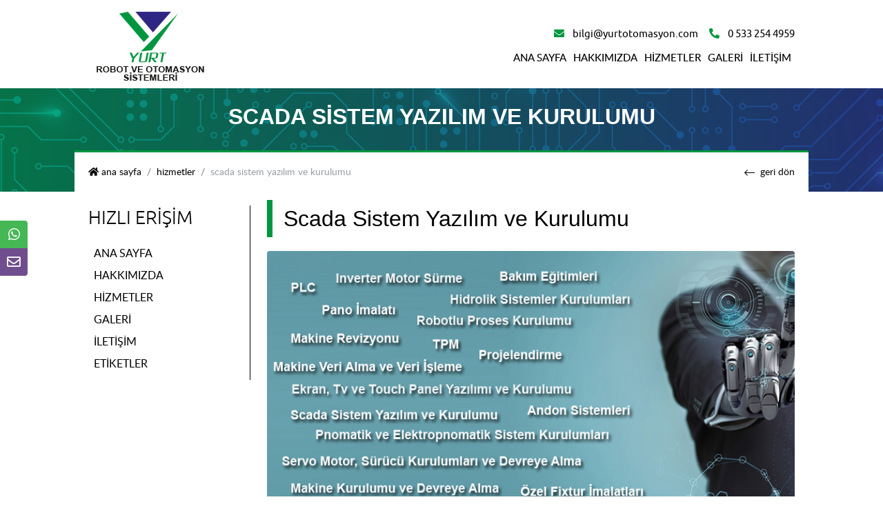

--- FILE ---
content_type: text/html; charset=UTF-8
request_url: https://www.yurtotomasyon.com/hizmetler/scada-sistem-yazilim-ve-kurulumu/
body_size: 5771
content:
<!DOCTYPE html>
<html class="no-js" lang='tr' dir="ltr">
<head>
    <meta charset="UTF-8">
    <meta name="publisher" content="PROWEB"/>
    <title>Scada Sistem Yazılım ve Kurulumu | Yurt Otomasyon</title>
    <meta name="author" content="Yurt Otomasyon"/>
    <meta name="copyright" content="Yurt Otomasyon 2026"/>
    <meta name="description" content="Scada Sistem Yazılım ve Kurulumu"/> 
    <meta name="ROBOTS" content="ALL"/>
    <meta name="viewport" content="width=device-width, initial-scale=1.0, shrink-to-fit=no" />
    <link rel="icon" type="image/png" href="//www.mobicoo.com/rsmlr/firma/yurtotomasyon/upload-tema/yurtotomasyon.com/mobi3/versiyon-1/header/vary3/fav.png"/>
    <link rel="SHORTCUT ICON" href="//www.mobicoo.com/rsmlr/firma/yurtotomasyon/upload-tema/yurtotomasyon.com/mobi3/versiyon-1/header/vary3/fav.png"/>
    <link rel="canonical" href="//www.yurtotomasyon.com/hizmetler/scada-sistem-yazilim-ve-kurulumu/" />
    <meta property="og:site_name" content="Scada Sistem Yazılım ve Kurulumu | Yurt Otomasyon"/>
<meta property="og:url" content="//www.yurtotomasyon.com/hizmetler/scada-sistem-yazilim-ve-kurulumu/"/>
<meta property="og:title" content="Scada Sistem Yazılım ve Kurulumu | Yurt Otomasyon"/>
<meta property="og:description" content="Scada Sistem Yazılım ve Kurulumu"/>
<meta property="og:image" content="//www.mobicoo.com/rsmlr/firma/yurtotomasyon/upload-tema/yurtotomasyon.com/mobi3/versiyon-1/header/vary3/logo.png"/>
<meta property="og:image:width" content="1200" /> 
<meta property="og:image:height" content="630" />
<meta name="twitter:card" content="summary_large_image" />
<meta name="twitter:site" content="@yurt-otomasyon" />
<meta name="twitter:creator" content="@yurt-otomasyon" />
<meta name="twitter:title" content="Scada Sistem Yazılım ve Kurulumu | Yurt Otomasyon">
<meta name="twitter:description" content="Scada Sistem Yazılım ve Kurulumu">
<meta name="twitter:image:src" content="//www.mobicoo.com/rsmlr/firma/yurtotomasyon/upload-tema/yurtotomasyon.com/mobi3/versiyon-1/header/vary3/logo.png"/>
<link rel="stylesheet" type="text/css" href="//www.yurtotomasyon.com/pw-content/tema46/versiyon48/assets/responsive_menu/css/style.css?v=1769367322"/>
<link rel="stylesheet" type="text/css" href="//www.yurtotomasyon.com/pw-includes/assets/fontawesome/css/all.min.css"/>
    <link rel="stylesheet" type="text/css" href="//www.yurtotomasyon.com/pw-includes/assets/_css/bootstrap.min.css">
<link rel="stylesheet" type="text/css" href="//www.yurtotomasyon.com/pw-content/tema46/versiyon48/assets/_css/responsive.css?v=1769367322"/>

<style>
    body {
        font-size:15px;line-height:1.4;
    }
    :root {
    --main-first-color:#00963f;
    --main-first-color-opacity01:rgba(0,150,63,0.1);
    --main-first-color-opacity25:rgba(0,150,63,0.25);
    --main-first-color-opacity45:rgba(0,150,63,0.45);
    --main-first-color-opacity65:rgba(0,150,63,0.65);
    --main-first-color-opacity85:rgba(0,150,63,0.85);
    --main-second-color:#000;
    --main-spare-second-color:#000;
    --main-third-color:#000;
    --main-header-color:#ffffff;
    --main-footer-color:#245784;
    --main-line-height:1.4;
}
    
    header.header{
        background-color: transparent;
        background-color: var(--main-header-color);
    }
    
</style>
<script type='text/javascript' src='//www.yurtotomasyon.com/pw-includes/assets/_js/jquery-3.5.1.min.js'></script></head>
<body>
<!-- -->
        <div class="icon-bar"><a href='https://wa.me/905332544959/?text=Merhaba, ' target='_blank' class='wapp'><i class='fab fa-whatsapp'></i></a><a href='mailto:bilgi@yurtotomasyon.com' target='_blank' class='email'><i class='far fa-envelope'></i></a></div>    <header class="header" id="header">
        <div class="yeni_menu">
            <div class="logo">
                <a href="//www.yurtotomasyon.com/" title="Yurt Otomasyon">
                    <img src='//www.mobicoo.com/rsmlr/firma/yurtotomasyon/upload-tema/yurtotomasyon.com/mobi3/versiyon-1/header/vary3/logo.png' id='logo' alt='Yurt Otomasyon'/>                </a>
            </div>
            <div class="se_menu_alani my-lg-2 ml-lg-2">
                                                    <div class="d-flex flex-wrap header-social-links">
                                                    <div class="under-item-inline banner_iconlar my-2 mr-3">
                                <i class="fas fa-envelope main_first_color"></i>
                                <p class="ubuntu_regular m-0 pl-2"><a href= "mailto:bilgi@yurtotomasyon.com" title="E-mail">bilgi@yurtotomasyon.com</a></p>
                            </div>
                                                                                <div class="under-item-inline banner_iconlar my-2">
                                <i class="fas fa-phone-alt main_first_color" ></i>
                                <p class="ubuntu_regular m-0 pl-2">
                                    <span>0 533 254 4959</span>                                </p>
                            </div>
                                                </div>
                                                    <nav class="animenu" role="navigation" aria-label="Menu">
                    <button class="animenu__toggle rounded">
                        <span class="animenu__toggle__bar"></span>
                        <span class="animenu__toggle__bar"></span>
                        <span class="animenu__toggle__bar"></span>
                    </button>
                                        <ul class="animenu__nav mb-0 justify-content-end">
                        <li class='text-uppercase nav-item'><a href='//www.yurtotomasyon.com/' title='Ana Sayfa'>Ana Sayfa</a></li><li class='text-uppercase nav-item'><a href='//www.yurtotomasyon.com/hakkimizda/' title='Hakkımızda'>Hakkımızda</a></li><li class='text-uppercase nav-item'><a href='//www.yurtotomasyon.com/hizmetler/' title='Hizmetler'>Hizmetler</a></li><li class='text-uppercase nav-item'><a href='//www.yurtotomasyon.com/galeri/' title='Galeri'>Galeri</a></li><li class='text-uppercase nav-item'><a href='//www.yurtotomasyon.com/iletisim/' title='İletişim'>İletişim</a></li>                                            </ul>
                </nav>            </div>
        </div>
    </header>
<main id="site-content" class="mb-5 main_third_color" role="main">
	<article id="post-956">
    <!-- antet (s) -->
<div class="general-container mx-auto antet" style="background:url(//www.mobicoo.com/rsmlr/firma/yurtotomasyon/upload-tema/yurtotomasyon.com/mobi3/versiyon-1/antet/vary1/antet-resmi.png) center top no-repeat;">
	<div class="antet_baslik">
		<h1 class="font-weight-bold main_first_color text-white text-uppercase">Scada Sistem Yazılım ve Kurulumu</h1>
    </div>
    
    <div class="antet_ici lato_regular font-size-0_9 main_third_color">
                <ol class="sayfa_baslik breadcrumb mb-0 p-0 bg-transparent justify-content-md-start justify-content-center" vocab="http://schema.org/" typeof="BreadcrumbList">
            <li class="breadcrumb-item" property="itemListElement" typeof="ListItem">
                <a href="//www.yurtotomasyon.com/" class="main_third_color text-lowercase" title="Yurt Otomasyon" property="item" typeof="WebPage"><span property="name"><i class="fas fa-home mr-1"></i>Ana sayfa<span class="sr-only">Yurt Otomasyon</span></span></a>
                <meta property="position" content="1">
            </li>
              <li class='breadcrumb-item' property='itemListElement' typeof='ListItem'>
                                <a href='//www.yurtotomasyon.com/hizmetler/' property='item' typeof='WebPage' class='text-lowercase main_third_color' title='Hizmetler'>Hizmetler</a>
                                <meta property='position' content='2'>
                            </li>            <li class="breadcrumb-item active" aria-current="page" property="itemListElement" typeof="ListItem">
                <span property="name" class="text-lowercase pages_own_name">Scada Sistem Yazılım ve Kurulumu</span>
                <meta property="position" content="3">
            </li>
        </ol>
        <a href="javascript:history.back()" class="backBtn mx-md-0 mx-auto main_third_color text-lowercase">
            <svg xmlns="http://www.w3.org/2000/svg" viewBox="0 0 448 512" class="mr-2 font-size-1_1" style="width:1em;">
                <path fill="currentColor" d="M136.97 380.485l7.071-7.07c4.686-4.686 4.686-12.284 0-16.971L60.113 273H436c6.627 0 12-5.373 12-12v-10c0-6.627-5.373-12-12-12H60.113l83.928-83.444c4.686-4.686 4.686-12.284 0-16.971l-7.071-7.07c-4.686-4.686-12.284-4.686-16.97 0l-116.485 116c-4.686 4.686-4.686 12.284 0 16.971l116.485 116c4.686 4.686 12.284 4.686 16.97-.001z"></path>
            </svg>Geri dön        </a>
    </div>
</div><!--antet (f) -->

<div class="center_of_page_container d-flex flex-wrap flex-lg-nowrap align-items-start">

        <div class="inc_hizli_erisim col-lg-2 order-lg-1 order-2 mt-lg-0 mt-4 mr-lg-4 mx-auto pb-lg-2 px-lg-0 px-3">
        <p class=" ubuntu_light font-size-1_8 cursor-pointer text-uppercase pb-3 text-lg-left text-center" onclick="ac_kapat('quickAccess')">Hızlı Erişim</p>

        <ul id='quickAccess' class='hizli_menu lato_regular font-size-1_0 list-group'><li class='h_menu border-0 btn text-uppercase px-2 py-1 w-100 text-lg-left text-center'><a href='//www.yurtotomasyon.com/'  class='d-block stretched-link'>Ana Sayfa</a></li><li class='h_menu border-0 btn text-uppercase px-2 py-1 w-100 text-lg-left text-center'><a href='//www.yurtotomasyon.com/hakkimizda/'  class='d-block stretched-link'>Hakkımızda</a></li><li class='h_menu border-0 btn text-uppercase px-2 py-1 w-100 text-lg-left text-center'><a href='//www.yurtotomasyon.com/hizmetler/'  class='d-block stretched-link'>Hizmetler</a></li><li class='h_menu border-0 btn text-uppercase px-2 py-1 w-100 text-lg-left text-center'><a href='//www.yurtotomasyon.com/galeri/'  class='d-block stretched-link'>Galeri</a></li><li class='h_menu border-0 btn text-uppercase px-2 py-1 w-100 text-lg-left text-center'><a href='//www.yurtotomasyon.com/iletisim/'  class='d-block stretched-link'>İletişim</a></li><li class='h_menu border-0 btn text-uppercase px-2 py-1 w-100 text-lg-left text-center'><a href='//www.yurtotomasyon.com/etiketler/'  class='d-block stretched-link'>Etiketler</a></li></ul>
    </div>
    
    <div class="center_of_page mx-0 services_container card-deck order-lg-2 order-1 justify-content-center col px-lg-0">
        
                    <div class='icerik-container mt-lg-n2 mb-4 w-100 px-lg-0 px-3 text-justify'>
                        <div class='position-relative' style=''>
                            <h2 class='text-reset title_border pl-3 py-2 text-dark mb-3'>Scada Sistem Yazılım ve Kurulumu</h2>
                            
                                <img class='img-fluid rounded float-none float-md-right ml-md-2 mr-md-0 mt-1 mb-2' src='//www.mobicoo.com/rsmlr/firma/yurtotomasyon/upload-modul/yurtotomasyon.com/hizmetler/scada-sistem-yazilim-ve-kurulumu-1.jpg' alt='Scada Sistem Yazılım ve Kurulumu'/>
                            
                            <p>SCADA sistemi, üst düzey süreç denetleme yönetimi için bilgisayarları, ağa bağlı veri iletişimlerini ve grafiksel kullanıcı arayüzlerini kullanan bir kontrol sistemi mimarisidir. Bir SCADA sistemi proses tesisi veya makinelerle arayüz oluşturmak için programlanabilir lojik kontrol cihazı (PLC) ve ayrık PID kontrol cihazları gibi diğer çevresel cihazları da kullanır.</p><p><br></p><p>Scada Sistem Yazılım ve Kurulumu için güvenilir bir firma arıyorsanız Yurt Robot ve Otomasyon Sistemleri firmamızı tercih edebilirsiniz.</p>
                        </div>
                    </div>            </div>

</div></article>
</main><!-- #site-content -->

        <footer id="footer" class="bg_footer_color footer_vary1">
            <div class="footer_container" style="background-image:url(//www.mobicoo.com/rsmlr/firma/yurtotomasyon/upload-tema/yurtotomasyon.com/mobi3/versiyon-1/footer/vary1/yurt-otomasyon.png)">
                <div class="footer container align-items-start py-2">
                                                <div class="col-lg-4 col-md-6 my-5 text-white">
                                <p class="font-weight-bold footer_col_title pb-2 mb-3 text-uppercase text-center text-lg-left">Bize Ulaşın</p>
                                <div class="position-relative">
                                    <p><b>0 533 254 49 59 - 0 533 721 49 59</b></p><p><b><br></b></p><p><b>bilgi@yurtotomasyon.com</b></p><p><b><br></b></p><p><b>Budaklar Mah. Ankara Cad. No: 460 Adapazarı / Sakarya</b></p>                                </div>
                            </div>
                                                    <div class="col-lg-4 col-md-6 my-5">
                            <p class="font-weight-bold text-white footer_col_title pb-2 mb-3 text-uppercase text-center text-lg-left">Hızlı erişim</p>

                            <div class="row justify-content-between no-gutters text-center text-sm-left">
                                <div class='col-sm-6 mb-3'>
                                            <a href='//www.yurtotomasyon.com/' class='lato_medium font-size-0_8 text-white text-uppercase' title='Ana Sayfa'><svg xmlns="http://www.w3.org/2000/svg" viewBox="0 0 320 512" class="svg-inline--fa fa-w-10 fa-1x mr-1" style="max-width:1em"><path fill="currentColor" d="M166.9 264.5l-117.8 116c-4.7 4.7-12.3 4.7-17 0l-7.1-7.1c-4.7-4.7-4.7-12.3 0-17L127.3 256 25.1 155.6c-4.7-4.7-4.7-12.3 0-17l7.1-7.1c4.7-4.7 12.3-4.7 17 0l117.8 116c4.6 4.7 4.6 12.3-.1 17zm128-17l-117.8-116c-4.7-4.7-12.3-4.7-17 0l-7.1 7.1c-4.7 4.7-4.7 12.3 0 17L255.3 256 153.1 356.4c-4.7 4.7-4.7 12.3 0 17l7.1 7.1c4.7 4.7 12.3 4.7 17 0l117.8-116c4.6-4.7 4.6-12.3-.1-17z"></path></svg>Ana Sayfa</a>
                                        </div><div class='col-sm-6 mb-3'>
                                            <a href='//www.yurtotomasyon.com/hakkimizda/' class='lato_medium font-size-0_8 text-white text-uppercase' title='Hakkımızda'><svg xmlns="http://www.w3.org/2000/svg" viewBox="0 0 320 512" class="svg-inline--fa fa-w-10 fa-1x mr-1" style="max-width:1em"><path fill="currentColor" d="M166.9 264.5l-117.8 116c-4.7 4.7-12.3 4.7-17 0l-7.1-7.1c-4.7-4.7-4.7-12.3 0-17L127.3 256 25.1 155.6c-4.7-4.7-4.7-12.3 0-17l7.1-7.1c4.7-4.7 12.3-4.7 17 0l117.8 116c4.6 4.7 4.6 12.3-.1 17zm128-17l-117.8-116c-4.7-4.7-12.3-4.7-17 0l-7.1 7.1c-4.7 4.7-4.7 12.3 0 17L255.3 256 153.1 356.4c-4.7 4.7-4.7 12.3 0 17l7.1 7.1c4.7 4.7 12.3 4.7 17 0l117.8-116c4.6-4.7 4.6-12.3-.1-17z"></path></svg>Hakkımızda</a>
                                        </div><div class='col-sm-6 mb-3'>
                                            <a href='//www.yurtotomasyon.com/hizmetler/' class='lato_medium font-size-0_8 text-white text-uppercase' title='Hizmetler'><svg xmlns="http://www.w3.org/2000/svg" viewBox="0 0 320 512" class="svg-inline--fa fa-w-10 fa-1x mr-1" style="max-width:1em"><path fill="currentColor" d="M166.9 264.5l-117.8 116c-4.7 4.7-12.3 4.7-17 0l-7.1-7.1c-4.7-4.7-4.7-12.3 0-17L127.3 256 25.1 155.6c-4.7-4.7-4.7-12.3 0-17l7.1-7.1c4.7-4.7 12.3-4.7 17 0l117.8 116c4.6 4.7 4.6 12.3-.1 17zm128-17l-117.8-116c-4.7-4.7-12.3-4.7-17 0l-7.1 7.1c-4.7 4.7-4.7 12.3 0 17L255.3 256 153.1 356.4c-4.7 4.7-4.7 12.3 0 17l7.1 7.1c4.7 4.7 12.3 4.7 17 0l117.8-116c4.6-4.7 4.6-12.3-.1-17z"></path></svg>Hizmetler</a>
                                        </div><div class='col-sm-6 mb-3'>
                                            <a href='//www.yurtotomasyon.com/galeri/' class='lato_medium font-size-0_8 text-white text-uppercase' title='Galeri'><svg xmlns="http://www.w3.org/2000/svg" viewBox="0 0 320 512" class="svg-inline--fa fa-w-10 fa-1x mr-1" style="max-width:1em"><path fill="currentColor" d="M166.9 264.5l-117.8 116c-4.7 4.7-12.3 4.7-17 0l-7.1-7.1c-4.7-4.7-4.7-12.3 0-17L127.3 256 25.1 155.6c-4.7-4.7-4.7-12.3 0-17l7.1-7.1c4.7-4.7 12.3-4.7 17 0l117.8 116c4.6 4.7 4.6 12.3-.1 17zm128-17l-117.8-116c-4.7-4.7-12.3-4.7-17 0l-7.1 7.1c-4.7 4.7-4.7 12.3 0 17L255.3 256 153.1 356.4c-4.7 4.7-4.7 12.3 0 17l7.1 7.1c4.7 4.7 12.3 4.7 17 0l117.8-116c4.6-4.7 4.6-12.3-.1-17z"></path></svg>Galeri</a>
                                        </div><div class='col-sm-6 mb-3'>
                                            <a href='//www.yurtotomasyon.com/etiketler/' class='lato_medium font-size-0_8 text-white text-uppercase' title='Etiketler'><svg xmlns="http://www.w3.org/2000/svg" viewBox="0 0 320 512" class="svg-inline--fa fa-w-10 fa-1x mr-1" style="max-width:1em"><path fill="currentColor" d="M166.9 264.5l-117.8 116c-4.7 4.7-12.3 4.7-17 0l-7.1-7.1c-4.7-4.7-4.7-12.3 0-17L127.3 256 25.1 155.6c-4.7-4.7-4.7-12.3 0-17l7.1-7.1c4.7-4.7 12.3-4.7 17 0l117.8 116c4.6 4.7 4.6 12.3-.1 17zm128-17l-117.8-116c-4.7-4.7-12.3-4.7-17 0l-7.1 7.1c-4.7 4.7-4.7 12.3 0 17L255.3 256 153.1 356.4c-4.7 4.7-4.7 12.3 0 17l7.1 7.1c4.7 4.7 12.3 4.7 17 0l117.8-116c4.6-4.7 4.6-12.3-.1-17z"></path></svg>Etiketler</a>
                                        </div><div class='col-sm-6 mb-3'>
                                            <a href='//www.yurtotomasyon.com/iletisim/' class='lato_medium font-size-0_8 text-white text-uppercase' title='İletişim'><svg xmlns="http://www.w3.org/2000/svg" viewBox="0 0 320 512" class="svg-inline--fa fa-w-10 fa-1x mr-1" style="max-width:1em"><path fill="currentColor" d="M166.9 264.5l-117.8 116c-4.7 4.7-12.3 4.7-17 0l-7.1-7.1c-4.7-4.7-4.7-12.3 0-17L127.3 256 25.1 155.6c-4.7-4.7-4.7-12.3 0-17l7.1-7.1c4.7-4.7 12.3-4.7 17 0l117.8 116c4.6 4.7 4.6 12.3-.1 17zm128-17l-117.8-116c-4.7-4.7-12.3-4.7-17 0l-7.1 7.1c-4.7 4.7-4.7 12.3 0 17L255.3 256 153.1 356.4c-4.7 4.7-4.7 12.3 0 17l7.1 7.1c4.7 4.7 12.3 4.7 17 0l117.8-116c4.6-4.7 4.6-12.3-.1-17z"></path></svg>İletişim</a>
                                        </div>                            </div>

                        </div>
                                        </div>
            </div>

                            <div class="footer_alt_container">
                    <div class="footer_alt_ic a container d-md-flex" style="min-height:83px;">
                                                <div class="text-white under-item-inline p-1">
                            <p><b><span style="font-size: 18px;">Yurt Otomasyon</span></b>&nbsp;| Tüm Hakları Saklıdır<br></p>                            <svg xmlns='http://www.w3.org/2000/svg' viewBox='0 0 512 512' style='max-width:1em' class='svg-inline--fa fa-w-16 fa-1x'>
                                <path fill='currentColor' d='M256 8C119.033 8 8 119.033 8 256s111.033 248 248 248 248-111.033 248-248S392.967 8 256 8zm216 248c0 118.663-96.055 216-216 216-118.663 0-216-96.055-216-216 0-118.663 96.055-216 216-216 118.663 0 216 96.055 216 216zM360.474 357.366c-9.414 9.142-44.455 38.966-100.106 38.966-77.825 0-136.513-60.551-136.513-140.846 0-77.951 58.345-137.596 135.431-137.596 53.547 0 85.508 24.785 94.028 32.381a11.96 11.96 0 0 1 1.721 16.001l-8.763 12.08c-4.034 5.561-11.877 6.579-17.203 2.329-8.921-7.122-33.509-23.688-69.062-23.688-54.32 0-94.161 41.791-94.161 98.131 0 58.209 40.791 102.104 94.882 102.104 39.538 0 66.522-22.074 73.851-28.84 5.068-4.681 13.054-4.108 17.423 1.239l9.414 11.534c3.969 4.861 3.564 11.828-.942 16.205z'></path>
                            </svg>
                            2026                        </div>
                        
                            <div class="hizalama text-md-right text-center p-1">
                                
                                            <a href='https://www.proweb.com.tr' title='Copyright'>
                                                <img src='//www.mobicoo.com/rsmlr/firma/yurtotomasyon/upload-tema/yurtotomasyon.com/mobi3/versiyon-1/footer/vary1/yurt-otomasyon-tum-haklari-saklidir.png'/>
                                            </a>
                                        
                                <a href="https://www.mobicoo.com/giris.php" title="Panel" class="text-white" target="_blank"><svg aria-hidden="true" focusable="false" data-prefix="fas" data-icon="lock" role="img" xmlns="http://www.w3.org/2000/svg" viewBox="0 0 448 512" class="svg-inline--fa fa-lock fa-w-12 fa-3x"><path fill="currentColor" d="M400 224h-24v-72C376 68.2 307.8 0 224 0S72 68.2 72 152v72H48c-26.5 0-48 21.5-48 48v192c0 26.5 21.5 48 48 48h352c26.5 0 48-21.5 48-48V272c0-26.5-21.5-48-48-48zm-104 0H152v-72c0-39.7 32.3-72 72-72s72 32.3 72 72v72z" class=""></path></svg></a>
                                <a href="https://mail.yandex.com.tr" title="Mail" target="_blank" class="text-white"><svg aria-hidden="true" focusable="false" data-prefix="fas" data-icon="envelope" role="img" xmlns="http://www.w3.org/2000/svg" viewBox="0 0 512 512" class="svg-inline--fa fa-envelope fa-w-16 fa-3x"><path fill="currentColor" d="M502.3 190.8c3.9-3.1 9.7-.2 9.7 4.7V400c0 26.5-21.5 48-48 48H48c-26.5 0-48-21.5-48-48V195.6c0-5 5.7-7.8 9.7-4.7 22.4 17.4 52.1 39.5 154.1 113.6 21.1 15.4 56.7 47.8 92.2 47.6 35.7.3 72-32.8 92.3-47.6 102-74.1 131.6-96.3 154-113.7zM256 320c23.2.4 56.6-29.2 73.4-41.4 132.7-96.3 142.8-104.7 173.4-128.7 5.8-4.5 9.2-11.5 9.2-18.9v-19c0-26.5-21.5-48-48-48H48C21.5 64 0 85.5 0 112v19c0 7.4 3.4 14.3 9.2 18.9 30.6 23.9 40.7 32.4 173.4 128.7 16.8 12.2 50.2 41.8 73.4 41.4z" class=""></path></svg></a>
                            </div>
                        
                    </div>
                </div>
                        </footer>
    </body>
</html>
<script type="text/javascript" src="//www.yurtotomasyon.com/pw-includes/assets/_js/bootstrap.bundle.min.js"></script>
<script type="text/javascript" src="//www.yurtotomasyon.com/pw-content/tema46/versiyon48/assets/responsive_menu/js/index.js"></script>

<script>
function ac_kapat(theElem) /* fonksiyon tanımı */ {
	var $t = $('#'+theElem); /*id'den gelen değeri */
	if ($t.is(':visible'))
		$t.slideUp(500);
	else
		$t.slideDown(500);
}

$(window).scroll(function() {
	// console.log("height: "+$('#header').height());
	var $t = $('#header');
	if($(document).scrollTop() > 0 ){
		$t.addClass('menu_fixed');
	} else {
		$t.removeClass('menu_fixed');
	}

	if( $('.inc_hizli_erisim').length ) {
		// let headerHeight = $t.height();
		$('.inc_hizli_erisim').css('--header-h',$t.height()+"px");
	}
  
});
$(function() {

	if( $('.as_referans').length > 0 ) {
		if (document.dir=="rtl") {  // Arabic
			$('.as_referans').attr("dir", "rtl"); 
			$('.as_referans').slick({
				dots: false,
				infinite: true,
				slidesToShow: 5,
				slidesToScroll: 5,
				arrows: false,
				autoplay: true,
				autoplaySpeed:3000,
				rtl:true,
				responsive: [
					{
						breakpoint: 992,
						settings: {
							slidesToShow: 4,
							slidesToScroll: 4,
							infinite: true,
							dots: true
						}
					},
					{
						breakpoint: 768,
						settings: {
							slidesToShow: 3,
							slidesToScroll: 3
						}
					},
					{
						breakpoint: 480,
						settings: {
							slidesToShow: 2,
							slidesToScroll: 2
						}
					}
				]
			});
		} 
		else
		{
			$('.as_referans').slick({
				dots: false,
				infinite: true,
				slidesToShow: 5,
				slidesToScroll: 5,
				arrows: false,
				autoplay: true,
				autoplaySpeed:3000,
				responsive: [
					{
						breakpoint: 992,
						settings: {
							slidesToShow: 4,
							slidesToScroll: 4,
							infinite: true,
							dots: true
						}
					},
					{
						breakpoint: 768,
						settings: {
							slidesToShow: 3,
							slidesToScroll: 3
						}
					},
					{
						breakpoint: 480,
						settings: {
							slidesToShow: 2,
							slidesToScroll: 2
						}
					}
				]
			});
		}

	}

	// ------------------------------------------------------- //
	// Multi Level dropdowns
	// ------------------------------------------------------ //
	$("ul.dropdown-menu [data-toggle='dropdown']").on("click", function(event) {
		event.preventDefault();
		event.stopPropagation();

		$(this).siblings().toggleClass("show");

		if (!$(this).next().hasClass('show')) {
			$(this).parents('.dropdown-menu').first().find('.show').removeClass("show");
		}
		$(this).parents('li.nav-item.dropdown.show').on('hidden.bs.dropdown', function(e) {
			$('.dropdown-submenu .show').removeClass("show");
		});

  	});
});
</script>

--- FILE ---
content_type: text/css
request_url: https://www.yurtotomasyon.com/pw-content/tema46/versiyon48/assets/_css/responsive.css?v=1769367322
body_size: 4356
content:
/*==========  Mobile First Method  ==========*/
@font-face {
    font-family: 'neo_sans_trmedium';
    src: url('fontlar/neosans_medium_tr-webfont.eot');
    src: url('fontlar/neosans_medium_tr-webfont.eot?#iefix') format('embedded-opentype'),
         url('fontlar/neosans_medium_tr-webfont.woff2') format('woff2'),
         url('fontlar/neosans_medium_tr-webfont.woff') format('woff'),
         url('fontlar/neosans_medium_tr-webfont.ttf') format('truetype'),
         url('fontlar/neosans_medium_tr-webfont.svg#neo_sans_trmedium') format('svg');
    font-display: swap;
}
@font-face {
	font-family: 'MarckScript-Regular';
	src: url('fontlar/MarckScript-Regular.eot');
	src: local('☺'), url('fontlar/MarckScript-Regular.woff') format('woff'), url('fontlar/MarckScript-Regular.ttf') format('truetype'), url('fontlar/MarckScript-Regular.svg') format('svg');
	font-weight: normal;
	font-style: normal;
}
@font-face {
    font-family: 'latoregular';
    src: url('fontlar/lato-regular-webfont.eot');
    src: url('fontlar/lato-regular-webfont.eot?#iefix') format('embedded-opentype'), url('fontlar/lato-regular-webfont.woff2') format('woff2'), url('fontlar/lato-regular-webfont.woff') format('woff'), url('fontlar/lato-regular-webfont.ttf') format('truetype'), url('fontlar/lato-regular-webfont.svg#latoregular') format('svg');
    font-display: swap;
}

@font-face {
    font-family: 'latoblack';
    src: url('fontlar/lato-black-webfont.eot');
    src: url('fontlar/lato-black-webfont.eot?#iefix') format('embedded-opentype'), url('fontlar/lato-black-webfont.woff2') format('woff2'), url('fontlar/lato-black-webfont.woff') format('woff'), url('fontlar/lato-black-webfont.ttf') format('truetype'), url('fontlar/lato-black-webfont.svg#latoblack') format('svg');
    font-weight: normal;
    font-style: normal;
    font-display: swap;
}

@font-face {
    font-family: 'lato_medium';
    src: url('fontlar/lato-medium-webfont.eot');
    src: url('fontlar/lato-medium-webfont.eot?#iefix') format('embedded-opentype'), url('fontlar/lato-medium-webfont.woff2') format('woff2'), url('fontlar/lato-medium-webfont.woff') format('woff'), url('fontlar/lato-medium-webfont.ttf') format('truetype'), url('fontlar/lato-medium-webfont.svg#latomedium') format('svg');
    font-weight: normal;
    font-style: normal;
    font-display: swap;
}

@font-face {
    font-family: 'ubuntulight';
    src: url('fontlar/ubuntu-l_0-webfont.eot');
    src: url('fontlar/ubuntu-l_0-webfont.eot?#iefix') format('embedded-opentype'), url('fontlar/ubuntu-l_0-webfont.woff') format('woff'), url('fontlar/ubuntu-l_0-webfont.ttf') format('truetype'), url('fontlar/ubuntu-l_0-webfont.svg#ubuntulight') format('svg');
    font-display: swap;
}

@font-face {
    font-family: 'ubunturegular';
    src: url('fontlar/ubuntu-r_0-webfont.eot');
    src: url('fontlar/ubuntu-r_0-webfont.eot?#iefix') format('embedded-opentype'), url('fontlar/ubuntu-r_0-webfont.woff') format('woff'), url('fontlar/ubuntu-r_0-webfont.ttf') format('truetype'), url('fontlar/ubuntu-r_0-webfont.svg#ubunturegular') format('svg');
    font-display: swap;
}

@font-face {
    font-family: 'ubuntumedium';
    src: url('fontlar/ubuntu-m-webfont.eot');
    src: url('fontlar/ubuntu-m-webfont.eot?#iefix') format('embedded-opentype'), url('fontlar/ubuntu-m-webfont.woff2') format('woff2'), url('fontlar/ubuntu-m-webfont.woff') format('woff'), url('fontlar/ubuntu-m-webfont.ttf') format('truetype'), url('fontlar/ubuntu-m-webfont.svg#ubuntumedium') format('svg');
    font-display: swap;
}
@font-face {
    font-family: 'ubuntubold';
    src: url('fontlar/ubuntu-b-webfont.eot');
    src: url('fontlar/ubuntu-b-webfont.eot?#iefix') format('embedded-opentype'),
         url('fontlar/ubuntu-b-webfont.woff2') format('woff2'),
         url('fontlar/ubuntu-b-webfont.woff') format('woff'),
         url('fontlar/ubuntu-b-webfont.ttf') format('truetype'),
         url('fontlar/ubuntu-b-webfont.svg#ubuntubold') format('svg');
}

.lato_medium,.lato_black,.lato_regular,.ubuntu_light,.ubuntu_regular,.ubuntu_medium,.ubuntu_bold {
    line-height: 1.4;
    line-height: var(--main-line-height);
    font-style: normal;
    font-weight: normal;
    text-decoration: none;
}

.lato_medium {
    font-family: 'lato_medium';
}
.lato_black {
    font-family: 'latoblack';
}
.lato_regular {
    font-family: 'latoregular';
}
.ubuntu_light {
    font-family: 'ubuntulight';
}
.ubuntu_regular {
    font-family: 'ubunturegular';
}
.ubuntu_medium {
    font-family: 'ubuntumedium';
}
.ubuntu_bold {
    font-family: 'ubuntubold';
}

/* Extra Small Devices, Phones */

@media only screen and (min-width: 480px) {}

@media only screen and (min-width: 576px) {
    .rounded-sm-pill {
        border-radius: 50rem !important;
    }
}

/* Small Devices, Tablets */

@media only screen and (min-width: 768px) {
    .sayfa_baslik {
        width: 88%;
        text-align: left;
    }
    .antet_ici {
        padding: 0px 20px;
        justify-content: space-between;
    }
    .services_container.card-deck .card {
        -ms-flex: 0 0 31%;
        flex: 0 0 31%;
    }
    .kurumsal_col::before {
        content: '';
        position: absolute;
        width: 93%;
        height: 60px;
        left: 0;
        bottom: -5px;
        transform: skewY(10deg);
        background-color: var(--main-first-color);
        z-index: -1;
        border-radius: 2px;
    }
    .rounded-md-pill {
        border-radius: 50rem !important;
    }
}


/* Medium Devices, Desktops */

@media only screen and (min-width: 992px) {
    .kurumsal_col {
        width: 250px;
        position: absolute;
        top: 15%;
        right: 99%;
        z-index: 1;
    }
    .as_referans {
        width: 60%;
    }
    .a {
        justify-content: space-between;
    }
    .inc_hizli_erisim {
        border-right: 1px solid #000;
        position: sticky;
        top: 10px;
        --header-h:10px;
        top: var(--header-h);
        width: 235px;
        min-width: 235px;
    }
    .inc_hizli_erisim2 {
        background-color: var(--main-first-color);
        position: sticky;
        top: 10px;
        --header-h:10px;
        top: var(--header-h);
        width: 235px;
        min-width: 235px;
    }
    .hizli_menu {
        width: 90%;
    }
    .makine_parkuru_col {
        width: 90%;
        justify-content: space-between;
    }
    .bilgi_kutusu {
        width: 40%;
        order: 3
    }
    .bilgi_kutusu_red {
        width: 40%;
        order: 1;
    }
    .bilgi_kutusu:after,
    .bilgi_kutusu:before,
    .bilgi_kutusu_red:after,
    .bilgi_kutusu_red:before {
        right: 100%;
        top: 50%;
        border: solid transparent;
        content: "";
        height: 0;
        width: 0;
        position: absolute;
        pointer-events: none;
    }
    .bilgi_kutusu:after {
        border-right-color: #fff;
        border-width: 20px;
        margin-top: -20px;
    }
    .bilgi_kutusu:before {
        border-right-color: var(--main-first-color);
        border-width: 26px;
        margin-top: -26px;
    }
    .bilgi_kutusu_red:after,
    .bilgi_kutusu_red:before {
        right: auto;
        left: 100%;
    }
    .bilgi_kutusu_red:after {
        border-left-color: #fff;
        border-width: 20px;
        margin-top: -20px;
    }
    .bilgi_kutusu_red:before {
        border-left-color: var(--main-spare-second-color);
        border-width: 26px;
        margin-top: -26px;
    }
    .resim_bg,
    .resim_bg_red {
        width: 40%;
    }
    .slider-caption {
        background-color: rgba(0, 0, 0, 0.05);
        background-color: var(--main-first-color-opacity01);
        position: absolute;
        bottom: 5%;
        right: 5%;
        backdrop-filter: saturate(150%) blur(2px);
        -webkit-backdrop-filter: saturate(150%) blur(2px);
    }
    .slider-caption-title {
        font-size: 2em;
    }
    .kurumsal_col::before {
        bottom: -18px;
    }
    .header-social-links {
        -ms-flex-pack: end;
        justify-content: flex-end;
    }
    .slogan_banner {
        font-size: 2.4em;
        text-align: end;
    }
    .rounded-lg-pill {
        border-radius: 50rem !important;
    }
    .index-img-write,
    .index-img-write *{
        font-size: 2rem;
    }
}


/* Medium Devices, Desktops */

@media only screen and (min-width: 1024px) {}


/* Large Devices, Wide Screens */

@media only screen and (min-width: 1200px) {
    .rounded-xl-pill {
        border-radius: 50rem !important;
    }
}


/*==========  Non-Mobile First Method  ==========*/


/* Large Devices, Wide Screens */

@media only screen and (max-width: 1200px) {}

@media only screen and (max-width: 1024px) {
        .logo {
        /* width: 100%; */
        padding-left: 15px;
    }
}


/* Medium Devices, Desktops */

@media only screen and (max-width: 992px) {
    .a {
        justify-content: center;
        padding: 20px;
    }
    .kurumsal_col {
        width: 100%;
        position: relative;
        top: auto;
        right: auto;
    }
    .as_referans {
        width: 100%;
    }
    .hizalama {
        width: 100%;
        text-align: center;
    }
    .hizli_menu {
        width: 100%;
    }
    .makine_parkuru_col {
        justify-content: center;
        margin-bottom: 20px;
        width: 100%;
    }
    .resim_bg,
    .resim_bg_red {
        width: 100%;
        display: flex;
        display: -webkit-box;
        display: -webkit-flex;
        display: -ms-flexbox;
        align-items: center;
        justify-content: center;
        background-position: center center;
        margin-bottom: 20px;
    }
    .cubuk {
        display: none;
    }
    .bilgi_kutusu {
        width: 100%;
        text-align: center;
    }
    .bilgi_kutusu_red {
        text-align: center;
        width: 100%;
    }
    .bilgi_kutusu:after,
    .bilgi_kutusu:before,
    .bilgi_kutusu_red:after,
    .bilgi_kutusu_red:before {
        content: unset
    }
    .inc_hizli_erisim {
        width: 100%;
    }
    .inc_hizli_erisim2 {
        width: 100%;
    }
    .slider-caption {
        position: relative;
        left: auto;
        bottom: auto;
    }
    .slider-caption-title {
        font-size: 1.5em;
    }
    /* .logo {
        width: 100%;
        text-align: center;
    } */
    .slogan_banner {
        font-size: 2em;
        margin-bottom: 10px;
        text-align: center;
    }
    .header-social-links {
        -ms-flex-pack: center;
        justify-content: center;
    }
    .index-img-write{
        background-color: rgba(0, 0, 0, 0.1);
        backdrop-filter: blur(4px);
        -webkit-backdrop-filter: blur(4px);
    }
}


/* Small Devices, Tablets */

@media only screen and (max-width: 767px) {
    /* .main_about_us_bg {
        position: absolute !important;
        height: 100%;
        width: 100%;
        filter: saturate(250%);
    }
    .main_about_us_p {
        background-color: rgba(0, 0, 0, .6) !important;
        backdrop-filter: blur(4px);
        -webkit-backdrop-filter: blur(4px);
        width: 100%;
    } */
    .main_about_us_p_in {
        margin: 0 auto;
    }
    .sayfa_baslik {
        width: 100%;
        text-align: center;
    }
    .antet_ici {
        padding: 20px;
    }
    .antet_baslik {
        min-height: 110px;
    }
    .services_container.card-deck .card {
        -ms-flex: 0 0 44%;
        flex: 0 0 44%;
    }
    .kurumsal_col::after {
        right: 0;
        transform: skewY(-6deg);
    }
    .kurumsal_col::before {
        left: 0;
        transform: skewY(6deg);
    }
    .kurumsal_col::after,
    .kurumsal_col::before {
        content: '';
        position: absolute;
        width: 95%;
        height: 60px;
        bottom: 0px;
        background-color: var(--main-first-color);
        z-index: -1;
        border-radius: 2px;
    }
}


/* Extra Small Devices, Phones */

@media only screen and (max-width: 480px) {

    .logo {
        width: 100%;
        padding-left: 5px;
    }
}


/* Custom, iPhone Retina */

@media only screen and (max-width: 320px) {}


/* genel olan kullanimlar */

* {
    -webkit-box-sizing: border-box;
    -moz-box-sizing: border-box;
    box-sizing: border-box;
    scrollbar-color: rgba(0, 0, 0, .2) hsla(0, 0%, 100%, .1);
    scrollbar-width: thin;
}

::-webkit-scrollbar {
    width: 6px!important;
    height: 6px!important;
}

::-webkit-scrollbar-thumb {
    background-color: rgba(0, 0, 0, .2);
}

::-webkit-scrollbar-track {
    background: hsla(0, 0%, 100%, .1);
}

.light_color {
    opacity: .7;
}
.index_ref {
    background-size: cover;
}
.slider-caption {
    color: #013854;
    color:var(--main-second-color);
    font-family: 'MarckScript-Regular', cursive;
}

.yeni_menu {
    width: 100%;
    display: flex;
    flex-flow: row wrap;
    -webkit-flex-flow: row wrap;
    -ms-flex-flow: row wrap;
    display: flex;
    display: -webkit-box;
    display: -webkit-flex;
    display: -ms-flexbox;
    justify-content: space-between;
    position: relative;
    max-width: 1024px;
    margin: 0 auto;
    align-items: center;
}

.header_container {
    position: relative;
}

.manset_bg {
    width: 100%;
    max-width: 1920px;
    margin: 0 auto;
    background-color: rgba(40, 40, 50, 0.1);
    background-color: var(--main-first-color-opacity01);
}

.title_border {
    border-left: 8px solid var(--main-first-color);
}

.btn.btn-first-bg {
    color: #fff;
    background-color: var(--main-first-color);
    opacity: .9;
}

.btn.btn-first-bg:hover {
    color: #fff;
    opacity: 1;
}

.btn.btn-second-bg {
    color: #fff;
    background-color: var(--main-second-color);
    opacity: .9;
}

.btn.btn-second-bg:hover {
    color: #fff;
    opacity: 1;
}

.lh-1 {
    line-height: 1;
}

.lh-2 {
    line-height: 2;
}

.lh-standart {
    line-height: var(--main-line-height);
}

.font-size-0_6 {
    font-size: 0.6em;
}

.font-size-0_7 {
    font-size: 0.7em;
}

.font-size-0_8 {
    font-size: 0.8em;
}

.font-size-0_9 {
    font-size: 0.9em;
}

.font-size-1_0 {
    font-size: 1.0em;
}

.font-size-1_1 {
    font-size: 1.1em;
}

.font-size-1_2 {
    font-size: 1.2em;
}

.font-size-1_3 {
    font-size: 1.3em;
}

.font-size-1_4 {
    font-size: 1.4em;
}

.font-size-1_5 {
    font-size: 1.5em;
}

.font-size-1_6 {
    font-size: 1.6em;
}

.font-size-1_7 {
    font-size: 1.7em;
}

.font-size-1_8 {
    font-size: 1.8em;
}

.font-size-1_9 {
    font-size: 1.9em;
}

.font-size-2_0 {
    font-size: 2.0em;
}

.font-size-2_2 {
    font-size: 2.2em;
}

.font-size-2_5 {
    font-size: 2.5em;
}

.font-size-2_8 {
    font-size: 2.8em;
}

.font-size-3_0 {
    font-size: 3.0em;
}

.font-size-inherit {
    font-size: inherit;
}

.kurumsal_col {
    background-color: var(--main-first-color);
    opacity: .9;
}

ul,
ol {
    padding-left: 0;
    list-style: none
}

.general-container {
    width: 100%;
    max-width: 1920px;
}

.iletisime_gec {
    margin: 0 auto;
    margin-top: -1px;
    background-color: var(--main-first-color);
    min-height: 171px;
}

.footer {
    width: 100%;
    max-width: 1024px;
    margin: 0 auto;
    flex-flow: row wrap;
    -webkit-flex-flow: row wrap;
    -ms-flex-flow: row wrap;
    display: flex;
    display: -webkit-box;
    display: -webkit-flex;
    display: -ms-flexbox;
    align-items: center;
}

.as_referans {
    display: flex;
    display: -webkit-box;
    display: -webkit-flex;
    display: -ms-flexbox;
}

.as_referans>div {
    text-align: center;
}
main#site-content{
    min-height: 80vh;
}
footer {
    background-color: #171819;
}
.footer_container {
    width: 100%;
    max-width: 1920px;
    margin: 0 auto;
    background-repeat: no-repeat;
    background-position: top right;
}

.footer_alt_container {
    width: 100%;
    border-top:2px solid rgba(255,255,255,0.2);
}

.footer_alt_container p {
    margin-bottom: 0;
}

.antet {
    width: 100%;
    background-color: var(--main-second-color);
    min-height: 150px;
    flex-flow: row wrap;
    -webkit-flex-flow: row wrap;
    -ms-flex-flow: row wrap;
    display: flex;
    display: -webkit-box;
    display: -webkit-flex;
    display: -ms-flexbox;
    text-align: center;
}

.antet_baslik {
    width: 100%;
    max-width: 1064px;
    margin: 0 auto;
    display: flex;
    display: -webkit-box;
    display: -webkit-flex;
    display: -ms-flexbox;
    align-items: center;
}

.antet_baslik>h1 {
    width: 100%;
    font-size: 2rem;
    line-height: 1.4;
}

.antet_ici {
    width: 100%;
    max-width: 1064px;
    margin: 0 auto;
    background-color: #fff;
    border-top: 3px solid var(--main-first-color);
    flex-flow: row wrap;
    -webkit-flex-flow: row wrap;
    -ms-flex-flow: row wrap;
    display: flex;
    display: -webkit-box;
    display: -webkit-flex;
    display: -ms-flexbox;
    align-items: center;
}

.backBtn {
    cursor: pointer
}

.center_of_page_container {
    width: 100%;
    max-width: 1024px;
    margin: 20px auto 0;
}

.h_menu {
    position: relative;
}

.h_menu a {
    color: #000;
}

.h_menu:hover {
    background-color: var(--main-first-color);
}

.h_menu:hover a {
    color: #fff;
}

.makine_parkuru_col {
    display: flex;
    display: -webkit-box;
    display: -webkit-flex;
    display: -ms-flexbox;
    flex-flow: row wrap;
    -webkit-flex-flow: row wrap;
    -ms-flex-flow: row wrap;
    align-items: center;
}

.resim_bg img,
.resim_bg_red img {
    width: 132px;
    height: 132px;
    object-fit: cover;
    -webkit-transform: scale(1.01);
    transform: scale(1.01);
}

.circle_col_1 {
    border: 18px solid var(--main-first-color);
    box-shadow: 5px 5px 11px -1px var(--main-first-color);
    text-shadow: 1px 5px 7px;
}

.circle_col_2 {
    border: 18px solid var(--main-spare-second-color);
    box-shadow: 5px 5px 11px -1px var(--main-spare-second-color);
    text-shadow: 1px 5px 7px;
}

.circle_col_1::after,
.circle_col_2::after {
    content: '';
    position: absolute;
    top: 50%;
    right: -30px;
    margin-top: -15px;
    width: 17px;
    height: 30px;
    background-color: var(--main-first-color);
}

.circle_col_2::after {
    right: auto;
    left: -30px;
    background-color: var(--main-spare-second-color);
}

.circle_col_1::before,
.circle_col_2::before {
    content: '\f0da';
    position: absolute;
    right: -69px;
    top: 50%;
    margin-top: -0.7em;
    height: 32px;
    font-family: "Font Awesome 5 Free";
    font-weight: 900;
    font-size: 7em;
    color: var(--main-first-color);
}

.circle_col_2::before {
    right: auto;
    left: -69px;
    content: "\f0d9";
    color: var(--main-spare-second-color);
}

.cubuk {
    height: 100%;
    border: 5px solid #000;
    width: 0;
    position: relative;
    order: 2
}

.cubuk::after {
    content: '';
    position: absolute;
    width: 40px;
    height: 40px;
    background-color: #000;
    top: 50%;
    border-radius: 100%;
    margin-top: -20px;
    margin-left: -20px;
}

.bilgi_kutusu {
    border-radius: 20px;
    border: 4px solid var(--main-first-color);
    position: relative;
    padding: 15px;
}

.bilgi_kutusu_red {
    border-radius: 20px;
    border: 4px solid var(--main-spare-second-color);
    position: relative;
    padding: 15px;
}

.makine_detay_aciklama {
    background-repeat: no-repeat;
    width: 100%;
    min-height: 193px;
    padding: 20px;
    background-size: cover;
}

.makine_detay_aciklama::before {
    content: '';
    position: absolute;
    top: 0;
    bottom: 0;
    left: 0;
    right: 0;
    z-index: -1;
    opacity: 0.6;
    background-size: cover;
    border-radius: 4px;
}

.makine_detay_aciklama::after {
    content: '';
    position: absolute;
    top: 0;
    bottom: 0;
    left: 0;
    right: 0;
    z-index: -2;
    background-color: #000;
    border-radius: 4px;
}

/**********  referanlar(s) ***********/

/**********  referanlar(f) ***********/


/**********  iletisim(s) ***********/
.turuncu {
    background-color: var(--main-first-color);
    position: absolute;
    top: -1px;
    width: 10%;
    height: 3px;
    -webkit-transition-duration: 0.4s;
    transition-duration: 0.4s;
    -webkit-transition-timing-function: cubic-bezier(.68, -0.55, .27, 1.55);
    transition-timing-function: cubic-bezier(.68, -0.55, .27, 1.55);
}

.iletisim-baslik-container:hover .turuncu {
    width: 85%;
}

.gri {
    background-color: #c9c9c9;
    width: 85%;
    height: 1px;
}

/**********  iletisim(f) ***********/

.pb-15 {
    padding-bottom: 15px;
}

.mb-25 {
    margin-bottom: 25px;
}

.mt-10 {
    margin-top: 10px;
}

.mt-25 {
    margin-top: 25px;
}
p {
    margin-bottom: 0;
}

.footer_icons_div {
    border: 2px solid #ffffff;
    height: 35px;
    min-width: 35px;
    max-width: 35px;
    transition:ease all .2s;
}

.footer_icons_div i,
.footer_icons_div svg {
    color: var(--main-first-color);
    font-size: 1em;
}
.footer_icons_div:hover {
    border-radius: 10% !important;
}
.footer_icons_div:hover * {
    font-size: 1.5em;
}

.cols_available2 {
    width: -moz-available;
    width: -webkit-fill-available;
}

.slogan_banner {
    font-family: 'Dancing Script', cursive;
    line-height: 1;
}

.intro-text {
    font-size: 1.2em;
}

.main_first_color {
    color: var(--main-first-color);
}
.main_first_color_force {
    color: var(--main-first-color) !important;
}
.main_second_color {
    color: var(--main-second-color);
}
.main_second_color_force {
    color: var(--main-second-color) !important;
}
.main_second_color_last {
    color: var(--main-spare-second-color);
}
.main_third_color {
    color: var(--main-third-color);
}
.main_third_color_force {
    color: var(--main-third-color) !important;
}
.main_header_color {
    color: var(--main-header-color);
}
.main_header_color_force {
    color: var(--main-header-color) !important;
}
.main_footer_color {
    color: var(--main-footer-color);
}
.bg_first_color {
    background-color: var(--main-first-color);
}
.bg_first_color_opacity_01 {
    background-color: var(--main-first-color-opacity01);
}
.bg_first_color_opacity_025 {
    background-color: var(--main-first-color-opacity25);
}
.bg_second_color {
    background-color: var(--main-second-color);
}
.bg_third_color {
    background-color: var(--main-third-color);
}
.bg_header_color {
    background-color: var(--main-header-color);
}
.bg_footer_color {
    background-color: var(--main-footer-color);
}
.border-color-first {
    border-color: var(--main-first-color) !important;
}
.border-color-second {
    border-color: var(--main-second-color) !important;
}
.border-color-third {
    border-color: var(--main-third-color) !important;
}
.border-color-header {
    border-color: var(--main-header-color) !important;
}

.image-container>.image-item {
    width: 100%;
    max-width: max-content;
}

.icerik-container {
    font-size: 1.07em;
}

.footer_col_title {
    font-size: 1em;
    line-height: 1.4;
    border-bottom: 3px solid var(--main-first-color);
    width: inherit;
}

svg:not(:root).svg-inline--fa {
    overflow: visible;
}

.svg-inline--fa.fa-w-1 {
    width: 0.0625em;
}

.svg-inline--fa.fa-w-2 {
    width: 0.125em;
}

.svg-inline--fa.fa-w-3 {
    width: 0.1875em;
}

.svg-inline--fa.fa-w-4 {
    width: 0.25em;
}

.svg-inline--fa.fa-w-5 {
    width: 0.3125em;
}

.svg-inline--fa.fa-w-6 {
    width: 0.375em;
}

.svg-inline--fa.fa-w-7 {
    width: 0.4375em;
}

.svg-inline--fa.fa-w-8 {
    width: 0.5em;
}

.svg-inline--fa.fa-w-9 {
    width: 0.5625em;
}

.svg-inline--fa.fa-w-10 {
    width: 0.625em;
}

.svg-inline--fa.fa-w-11 {
    width: 0.6875em;
}

.svg-inline--fa.fa-w-12 {
    width: 0.75em;
}

.svg-inline--fa.fa-w-13 {
    width: 0.8125em;
}

.svg-inline--fa.fa-w-14 {
    width: 0.875em;
}

.svg-inline--fa.fa-w-15 {
    width: 0.9375em;
}

.svg-inline--fa.fa-w-16 {
    width: 1em;
}

.svg-inline--fa.fa-w-17 {
    width: 1.0625em;
}

.svg-inline--fa.fa-w-18 {
    width: 1.125em;
}

.svg-inline--fa.fa-w-19 {
    width: 1.1875em;
}

.svg-inline--fa.fa-w-20 {
    width: 1.25em;
}

.svg-inline--fa .fa-secondary {
    opacity: 0.4;
}

.svg-inline--fa .fa-primary {
    opacity: 1;
}

.bg-black {
    background-color: #000;
}

.text-black {
    color: #000;
}

.svg-inline--fa {
    display: inline-block;
    font-size: inherit;
    height: 1em;
    overflow: visible;
    vertical-align: -0.125em;
}

.footer_container a:hover,
.antet_ici a:hover {
    color: var(--main-first-color) !important;
}

.services_container.card-deck .card:hover {
    background-color: #f0f8ff;
    -webkit-box-shadow: 0 4px 8px 0 rgba(114, 142, 163, .45);
    box-shadow: 0 4px 8px 0 rgba(114, 142, 163, .45);
}

.pages_own_name {
    opacity: .7;
}

.main_about_us_bg {
    background-size: cover;
}

.main_about_us_p {
    font-size: 1em;
    line-height: 1.4;
}

.main_about_us_p_in {
    max-width: 600px;
}

.main_contact_first>* {
    font-size: 1.1em;
}

.main_contact_first>:first-child {
    font-size: 1.5em;
    font-weight: bold;
    text-transform: uppercase;
}

.flag-icon {
    border-radius: .15em !important;
}

.cursor-pointer {
    cursor: pointer;
}

.under-item-inline>* {
    display: inline-block;
}

.first-color-shadow:hover {
    -webkit-box-shadow: 0 4px 8px 0 var(--main-first-color-opacity45);
    box-shadow: 0 4px 8px 0 var(--main-first-color-opacity45);
}

.highslide-container table {
    min-width: 73px;
}

.highslide-image {
    min-height: 50px;
    min-width: 50px;
}

.videoWrapper,
.iframeWrapper {
    position: relative;
    padding-bottom: 56.25%;
    padding-top: 25px;
    height: 0;
}

.videoWrapper iframe,
.iframeWrapper iframe {
    position: absolute;
    top: 0;
    left: 0;
    width: 100%;
    height: 100%;
}
.slogan_banner_image {
    height: 90px;
}
.slogan_banner_image > .slogan_icerik {
    position: absolute;
    right: 10px;
    top: 0%;
    font-family: 'neo_sans_trmedium';
    font-size: 1.6em;
    color: var(--main-second-color);
}
.slogan_icerik p {
    margin-bottom: 0;
}
.slogan-image {
    right: 0;
    z-index: -1;
    top: 0;
    bottom: 0;
}
.index-img-write{
    height: 100%;
    width: 100%;
}
a[data-toggle="collapse"].collapsed .collapse_arrow {
    -webkit-transform: rotateX(0deg);
    transform: rotateX(0deg);
    transition: ease all .3s;
}
a[data-toggle="collapse"]:not(.collapsed) .collapse_arrow {
    -webkit-transform: rotateX(180deg);
    transform: rotateX(180deg);
    transition: ease all .3s;
}
.min-h-50vh {
    min-height:50vh;
}